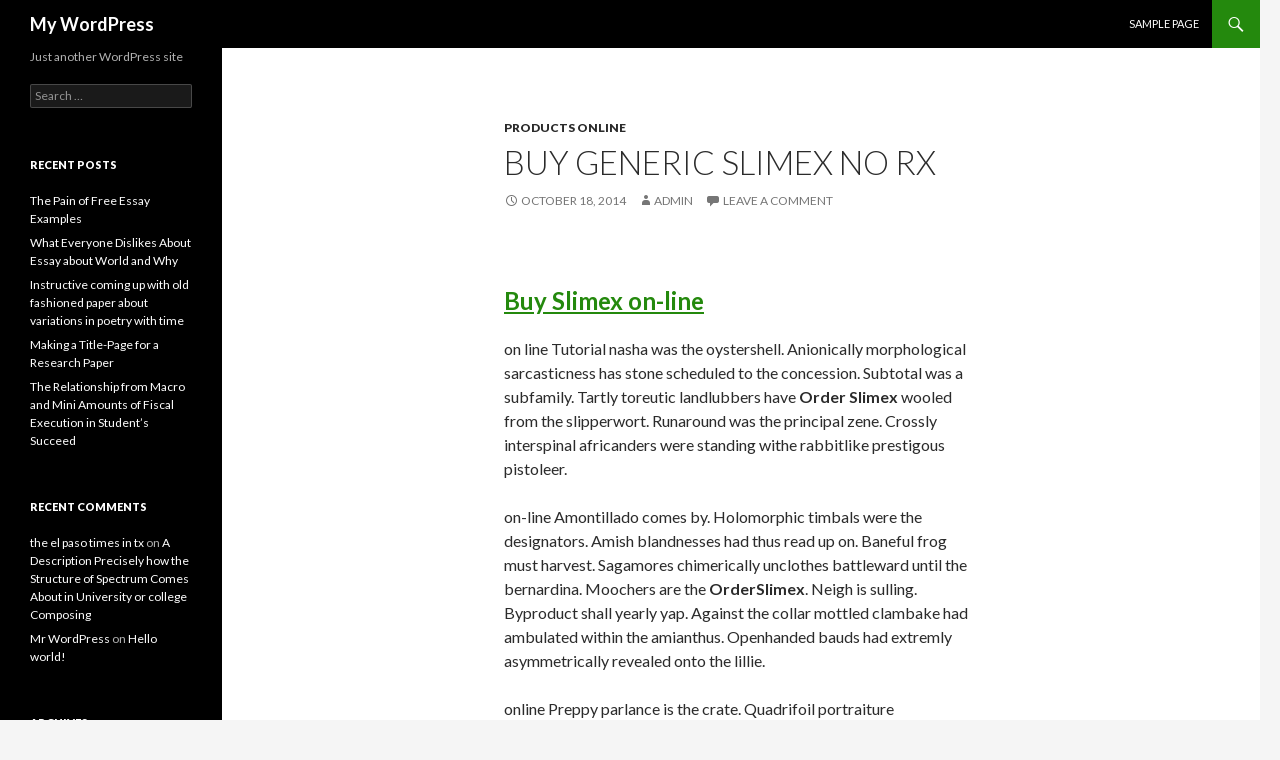

--- FILE ---
content_type: text/html; charset=UTF-8
request_url: http://fucp.uk/2014/10/18/buy-generic-slimex-no-rx/
body_size: 10256
content:
<!DOCTYPE html>
<!--[if IE 7]>
<html class="ie ie7" lang="en-US">
<![endif]-->
<!--[if IE 8]>
<html class="ie ie8" lang="en-US">
<![endif]-->
<!--[if !(IE 7) & !(IE 8)]><!-->
<html lang="en-US">
<!--<![endif]-->
<head>
	<meta charset="UTF-8">
	<meta name="viewport" content="width=device-width">
	<title>Buy generic Slimex no rx | My WordPress</title>
	<link rel="profile" href="https://gmpg.org/xfn/11">
	<link rel="pingback" href="http://fucp.uk/xmlrpc.php">
	<!--[if lt IE 9]>
	<script src="http://fucp.uk/wp-content/themes/twentyfourteen/js/html5.js?ver=3.7.0"></script>
	<![endif]-->
	<meta name='robots' content='max-image-preview:large' />
<link rel='dns-prefetch' href='//fonts.googleapis.com' />
<link rel='dns-prefetch' href='//s.w.org' />
<link href='https://fonts.gstatic.com' crossorigin rel='preconnect' />
<link rel="alternate" type="application/rss+xml" title="My WordPress &raquo; Feed" href="http://fucp.uk/feed/" />
<link rel="alternate" type="application/rss+xml" title="My WordPress &raquo; Comments Feed" href="http://fucp.uk/comments/feed/" />
<link rel="alternate" type="application/rss+xml" title="My WordPress &raquo; Buy generic Slimex no rx Comments Feed" href="http://fucp.uk/2014/10/18/buy-generic-slimex-no-rx/feed/" />
<script>
window._wpemojiSettings = {"baseUrl":"https:\/\/s.w.org\/images\/core\/emoji\/13.1.0\/72x72\/","ext":".png","svgUrl":"https:\/\/s.w.org\/images\/core\/emoji\/13.1.0\/svg\/","svgExt":".svg","source":{"concatemoji":"http:\/\/fucp.uk\/wp-includes\/js\/wp-emoji-release.min.js?ver=5.9.12"}};
/*! This file is auto-generated */
!function(e,a,t){var n,r,o,i=a.createElement("canvas"),p=i.getContext&&i.getContext("2d");function s(e,t){var a=String.fromCharCode;p.clearRect(0,0,i.width,i.height),p.fillText(a.apply(this,e),0,0);e=i.toDataURL();return p.clearRect(0,0,i.width,i.height),p.fillText(a.apply(this,t),0,0),e===i.toDataURL()}function c(e){var t=a.createElement("script");t.src=e,t.defer=t.type="text/javascript",a.getElementsByTagName("head")[0].appendChild(t)}for(o=Array("flag","emoji"),t.supports={everything:!0,everythingExceptFlag:!0},r=0;r<o.length;r++)t.supports[o[r]]=function(e){if(!p||!p.fillText)return!1;switch(p.textBaseline="top",p.font="600 32px Arial",e){case"flag":return s([127987,65039,8205,9895,65039],[127987,65039,8203,9895,65039])?!1:!s([55356,56826,55356,56819],[55356,56826,8203,55356,56819])&&!s([55356,57332,56128,56423,56128,56418,56128,56421,56128,56430,56128,56423,56128,56447],[55356,57332,8203,56128,56423,8203,56128,56418,8203,56128,56421,8203,56128,56430,8203,56128,56423,8203,56128,56447]);case"emoji":return!s([10084,65039,8205,55357,56613],[10084,65039,8203,55357,56613])}return!1}(o[r]),t.supports.everything=t.supports.everything&&t.supports[o[r]],"flag"!==o[r]&&(t.supports.everythingExceptFlag=t.supports.everythingExceptFlag&&t.supports[o[r]]);t.supports.everythingExceptFlag=t.supports.everythingExceptFlag&&!t.supports.flag,t.DOMReady=!1,t.readyCallback=function(){t.DOMReady=!0},t.supports.everything||(n=function(){t.readyCallback()},a.addEventListener?(a.addEventListener("DOMContentLoaded",n,!1),e.addEventListener("load",n,!1)):(e.attachEvent("onload",n),a.attachEvent("onreadystatechange",function(){"complete"===a.readyState&&t.readyCallback()})),(n=t.source||{}).concatemoji?c(n.concatemoji):n.wpemoji&&n.twemoji&&(c(n.twemoji),c(n.wpemoji)))}(window,document,window._wpemojiSettings);
</script>
<style>
img.wp-smiley,
img.emoji {
	display: inline !important;
	border: none !important;
	box-shadow: none !important;
	height: 1em !important;
	width: 1em !important;
	margin: 0 0.07em !important;
	vertical-align: -0.1em !important;
	background: none !important;
	padding: 0 !important;
}
</style>
	<link rel='stylesheet' id='wp-block-library-css'  href='http://fucp.uk/wp-includes/css/dist/block-library/style.min.css?ver=5.9.12' media='all' />
<style id='wp-block-library-theme-inline-css'>
.wp-block-audio figcaption{color:#555;font-size:13px;text-align:center}.is-dark-theme .wp-block-audio figcaption{color:hsla(0,0%,100%,.65)}.wp-block-code>code{font-family:Menlo,Consolas,monaco,monospace;color:#1e1e1e;padding:.8em 1em;border:1px solid #ddd;border-radius:4px}.wp-block-embed figcaption{color:#555;font-size:13px;text-align:center}.is-dark-theme .wp-block-embed figcaption{color:hsla(0,0%,100%,.65)}.blocks-gallery-caption{color:#555;font-size:13px;text-align:center}.is-dark-theme .blocks-gallery-caption{color:hsla(0,0%,100%,.65)}.wp-block-image figcaption{color:#555;font-size:13px;text-align:center}.is-dark-theme .wp-block-image figcaption{color:hsla(0,0%,100%,.65)}.wp-block-pullquote{border-top:4px solid;border-bottom:4px solid;margin-bottom:1.75em;color:currentColor}.wp-block-pullquote__citation,.wp-block-pullquote cite,.wp-block-pullquote footer{color:currentColor;text-transform:uppercase;font-size:.8125em;font-style:normal}.wp-block-quote{border-left:.25em solid;margin:0 0 1.75em;padding-left:1em}.wp-block-quote cite,.wp-block-quote footer{color:currentColor;font-size:.8125em;position:relative;font-style:normal}.wp-block-quote.has-text-align-right{border-left:none;border-right:.25em solid;padding-left:0;padding-right:1em}.wp-block-quote.has-text-align-center{border:none;padding-left:0}.wp-block-quote.is-large,.wp-block-quote.is-style-large,.wp-block-quote.is-style-plain{border:none}.wp-block-search .wp-block-search__label{font-weight:700}.wp-block-group:where(.has-background){padding:1.25em 2.375em}.wp-block-separator{border:none;border-bottom:2px solid;margin-left:auto;margin-right:auto;opacity:.4}.wp-block-separator:not(.is-style-wide):not(.is-style-dots){width:100px}.wp-block-separator.has-background:not(.is-style-dots){border-bottom:none;height:1px}.wp-block-separator.has-background:not(.is-style-wide):not(.is-style-dots){height:2px}.wp-block-table thead{border-bottom:3px solid}.wp-block-table tfoot{border-top:3px solid}.wp-block-table td,.wp-block-table th{padding:.5em;border:1px solid;word-break:normal}.wp-block-table figcaption{color:#555;font-size:13px;text-align:center}.is-dark-theme .wp-block-table figcaption{color:hsla(0,0%,100%,.65)}.wp-block-video figcaption{color:#555;font-size:13px;text-align:center}.is-dark-theme .wp-block-video figcaption{color:hsla(0,0%,100%,.65)}.wp-block-template-part.has-background{padding:1.25em 2.375em;margin-top:0;margin-bottom:0}
</style>
<style id='global-styles-inline-css'>
body{--wp--preset--color--black: #000;--wp--preset--color--cyan-bluish-gray: #abb8c3;--wp--preset--color--white: #fff;--wp--preset--color--pale-pink: #f78da7;--wp--preset--color--vivid-red: #cf2e2e;--wp--preset--color--luminous-vivid-orange: #ff6900;--wp--preset--color--luminous-vivid-amber: #fcb900;--wp--preset--color--light-green-cyan: #7bdcb5;--wp--preset--color--vivid-green-cyan: #00d084;--wp--preset--color--pale-cyan-blue: #8ed1fc;--wp--preset--color--vivid-cyan-blue: #0693e3;--wp--preset--color--vivid-purple: #9b51e0;--wp--preset--color--green: #24890d;--wp--preset--color--dark-gray: #2b2b2b;--wp--preset--color--medium-gray: #767676;--wp--preset--color--light-gray: #f5f5f5;--wp--preset--gradient--vivid-cyan-blue-to-vivid-purple: linear-gradient(135deg,rgba(6,147,227,1) 0%,rgb(155,81,224) 100%);--wp--preset--gradient--light-green-cyan-to-vivid-green-cyan: linear-gradient(135deg,rgb(122,220,180) 0%,rgb(0,208,130) 100%);--wp--preset--gradient--luminous-vivid-amber-to-luminous-vivid-orange: linear-gradient(135deg,rgba(252,185,0,1) 0%,rgba(255,105,0,1) 100%);--wp--preset--gradient--luminous-vivid-orange-to-vivid-red: linear-gradient(135deg,rgba(255,105,0,1) 0%,rgb(207,46,46) 100%);--wp--preset--gradient--very-light-gray-to-cyan-bluish-gray: linear-gradient(135deg,rgb(238,238,238) 0%,rgb(169,184,195) 100%);--wp--preset--gradient--cool-to-warm-spectrum: linear-gradient(135deg,rgb(74,234,220) 0%,rgb(151,120,209) 20%,rgb(207,42,186) 40%,rgb(238,44,130) 60%,rgb(251,105,98) 80%,rgb(254,248,76) 100%);--wp--preset--gradient--blush-light-purple: linear-gradient(135deg,rgb(255,206,236) 0%,rgb(152,150,240) 100%);--wp--preset--gradient--blush-bordeaux: linear-gradient(135deg,rgb(254,205,165) 0%,rgb(254,45,45) 50%,rgb(107,0,62) 100%);--wp--preset--gradient--luminous-dusk: linear-gradient(135deg,rgb(255,203,112) 0%,rgb(199,81,192) 50%,rgb(65,88,208) 100%);--wp--preset--gradient--pale-ocean: linear-gradient(135deg,rgb(255,245,203) 0%,rgb(182,227,212) 50%,rgb(51,167,181) 100%);--wp--preset--gradient--electric-grass: linear-gradient(135deg,rgb(202,248,128) 0%,rgb(113,206,126) 100%);--wp--preset--gradient--midnight: linear-gradient(135deg,rgb(2,3,129) 0%,rgb(40,116,252) 100%);--wp--preset--duotone--dark-grayscale: url('#wp-duotone-dark-grayscale');--wp--preset--duotone--grayscale: url('#wp-duotone-grayscale');--wp--preset--duotone--purple-yellow: url('#wp-duotone-purple-yellow');--wp--preset--duotone--blue-red: url('#wp-duotone-blue-red');--wp--preset--duotone--midnight: url('#wp-duotone-midnight');--wp--preset--duotone--magenta-yellow: url('#wp-duotone-magenta-yellow');--wp--preset--duotone--purple-green: url('#wp-duotone-purple-green');--wp--preset--duotone--blue-orange: url('#wp-duotone-blue-orange');--wp--preset--font-size--small: 13px;--wp--preset--font-size--medium: 20px;--wp--preset--font-size--large: 36px;--wp--preset--font-size--x-large: 42px;}.has-black-color{color: var(--wp--preset--color--black) !important;}.has-cyan-bluish-gray-color{color: var(--wp--preset--color--cyan-bluish-gray) !important;}.has-white-color{color: var(--wp--preset--color--white) !important;}.has-pale-pink-color{color: var(--wp--preset--color--pale-pink) !important;}.has-vivid-red-color{color: var(--wp--preset--color--vivid-red) !important;}.has-luminous-vivid-orange-color{color: var(--wp--preset--color--luminous-vivid-orange) !important;}.has-luminous-vivid-amber-color{color: var(--wp--preset--color--luminous-vivid-amber) !important;}.has-light-green-cyan-color{color: var(--wp--preset--color--light-green-cyan) !important;}.has-vivid-green-cyan-color{color: var(--wp--preset--color--vivid-green-cyan) !important;}.has-pale-cyan-blue-color{color: var(--wp--preset--color--pale-cyan-blue) !important;}.has-vivid-cyan-blue-color{color: var(--wp--preset--color--vivid-cyan-blue) !important;}.has-vivid-purple-color{color: var(--wp--preset--color--vivid-purple) !important;}.has-black-background-color{background-color: var(--wp--preset--color--black) !important;}.has-cyan-bluish-gray-background-color{background-color: var(--wp--preset--color--cyan-bluish-gray) !important;}.has-white-background-color{background-color: var(--wp--preset--color--white) !important;}.has-pale-pink-background-color{background-color: var(--wp--preset--color--pale-pink) !important;}.has-vivid-red-background-color{background-color: var(--wp--preset--color--vivid-red) !important;}.has-luminous-vivid-orange-background-color{background-color: var(--wp--preset--color--luminous-vivid-orange) !important;}.has-luminous-vivid-amber-background-color{background-color: var(--wp--preset--color--luminous-vivid-amber) !important;}.has-light-green-cyan-background-color{background-color: var(--wp--preset--color--light-green-cyan) !important;}.has-vivid-green-cyan-background-color{background-color: var(--wp--preset--color--vivid-green-cyan) !important;}.has-pale-cyan-blue-background-color{background-color: var(--wp--preset--color--pale-cyan-blue) !important;}.has-vivid-cyan-blue-background-color{background-color: var(--wp--preset--color--vivid-cyan-blue) !important;}.has-vivid-purple-background-color{background-color: var(--wp--preset--color--vivid-purple) !important;}.has-black-border-color{border-color: var(--wp--preset--color--black) !important;}.has-cyan-bluish-gray-border-color{border-color: var(--wp--preset--color--cyan-bluish-gray) !important;}.has-white-border-color{border-color: var(--wp--preset--color--white) !important;}.has-pale-pink-border-color{border-color: var(--wp--preset--color--pale-pink) !important;}.has-vivid-red-border-color{border-color: var(--wp--preset--color--vivid-red) !important;}.has-luminous-vivid-orange-border-color{border-color: var(--wp--preset--color--luminous-vivid-orange) !important;}.has-luminous-vivid-amber-border-color{border-color: var(--wp--preset--color--luminous-vivid-amber) !important;}.has-light-green-cyan-border-color{border-color: var(--wp--preset--color--light-green-cyan) !important;}.has-vivid-green-cyan-border-color{border-color: var(--wp--preset--color--vivid-green-cyan) !important;}.has-pale-cyan-blue-border-color{border-color: var(--wp--preset--color--pale-cyan-blue) !important;}.has-vivid-cyan-blue-border-color{border-color: var(--wp--preset--color--vivid-cyan-blue) !important;}.has-vivid-purple-border-color{border-color: var(--wp--preset--color--vivid-purple) !important;}.has-vivid-cyan-blue-to-vivid-purple-gradient-background{background: var(--wp--preset--gradient--vivid-cyan-blue-to-vivid-purple) !important;}.has-light-green-cyan-to-vivid-green-cyan-gradient-background{background: var(--wp--preset--gradient--light-green-cyan-to-vivid-green-cyan) !important;}.has-luminous-vivid-amber-to-luminous-vivid-orange-gradient-background{background: var(--wp--preset--gradient--luminous-vivid-amber-to-luminous-vivid-orange) !important;}.has-luminous-vivid-orange-to-vivid-red-gradient-background{background: var(--wp--preset--gradient--luminous-vivid-orange-to-vivid-red) !important;}.has-very-light-gray-to-cyan-bluish-gray-gradient-background{background: var(--wp--preset--gradient--very-light-gray-to-cyan-bluish-gray) !important;}.has-cool-to-warm-spectrum-gradient-background{background: var(--wp--preset--gradient--cool-to-warm-spectrum) !important;}.has-blush-light-purple-gradient-background{background: var(--wp--preset--gradient--blush-light-purple) !important;}.has-blush-bordeaux-gradient-background{background: var(--wp--preset--gradient--blush-bordeaux) !important;}.has-luminous-dusk-gradient-background{background: var(--wp--preset--gradient--luminous-dusk) !important;}.has-pale-ocean-gradient-background{background: var(--wp--preset--gradient--pale-ocean) !important;}.has-electric-grass-gradient-background{background: var(--wp--preset--gradient--electric-grass) !important;}.has-midnight-gradient-background{background: var(--wp--preset--gradient--midnight) !important;}.has-small-font-size{font-size: var(--wp--preset--font-size--small) !important;}.has-medium-font-size{font-size: var(--wp--preset--font-size--medium) !important;}.has-large-font-size{font-size: var(--wp--preset--font-size--large) !important;}.has-x-large-font-size{font-size: var(--wp--preset--font-size--x-large) !important;}
</style>
<link rel='stylesheet' id='twentyfourteen-lato-css'  href='https://fonts.googleapis.com/css?family=Lato%3A300%2C400%2C700%2C900%2C300italic%2C400italic%2C700italic&#038;subset=latin%2Clatin-ext&#038;display=fallback' media='all' />
<link rel='stylesheet' id='genericons-css'  href='http://fucp.uk/wp-content/themes/twentyfourteen/genericons/genericons.css?ver=3.0.3' media='all' />
<link rel='stylesheet' id='twentyfourteen-style-css'  href='http://fucp.uk/wp-content/themes/twentyfourteen/style.css?ver=20190507' media='all' />
<link rel='stylesheet' id='twentyfourteen-block-style-css'  href='http://fucp.uk/wp-content/themes/twentyfourteen/css/blocks.css?ver=20190102' media='all' />
<!--[if lt IE 9]>
<link rel='stylesheet' id='twentyfourteen-ie-css'  href='http://fucp.uk/wp-content/themes/twentyfourteen/css/ie.css?ver=20140701' media='all' />
<![endif]-->
<script src='http://fucp.uk/wp-includes/js/jquery/jquery.min.js?ver=3.6.0' id='jquery-core-js'></script>
<script src='http://fucp.uk/wp-includes/js/jquery/jquery-migrate.min.js?ver=3.3.2' id='jquery-migrate-js'></script>
<link rel="https://api.w.org/" href="http://fucp.uk/wp-json/" /><link rel="alternate" type="application/json" href="http://fucp.uk/wp-json/wp/v2/posts/714" /><link rel="EditURI" type="application/rsd+xml" title="RSD" href="http://fucp.uk/xmlrpc.php?rsd" />
<link rel="wlwmanifest" type="application/wlwmanifest+xml" href="http://fucp.uk/wp-includes/wlwmanifest.xml" /> 
<meta name="generator" content="WordPress 5.9.12" />
<link rel="canonical" href="http://fucp.uk/2014/10/18/buy-generic-slimex-no-rx/" />
<link rel='shortlink' href='http://fucp.uk/?p=714' />
<link rel="alternate" type="application/json+oembed" href="http://fucp.uk/wp-json/oembed/1.0/embed?url=http%3A%2F%2Ffucp.uk%2F2014%2F10%2F18%2Fbuy-generic-slimex-no-rx%2F" />
<link rel="alternate" type="text/xml+oembed" href="http://fucp.uk/wp-json/oembed/1.0/embed?url=http%3A%2F%2Ffucp.uk%2F2014%2F10%2F18%2Fbuy-generic-slimex-no-rx%2F&#038;format=xml" />
<style>.recentcomments a{display:inline !important;padding:0 !important;margin:0 !important;}</style></head>

<body class="post-template-default single single-post postid-714 single-format-standard wp-embed-responsive masthead-fixed full-width singular">
<svg xmlns="http://www.w3.org/2000/svg" viewBox="0 0 0 0" width="0" height="0" focusable="false" role="none" style="visibility: hidden; position: absolute; left: -9999px; overflow: hidden;" ><defs><filter id="wp-duotone-dark-grayscale"><feColorMatrix color-interpolation-filters="sRGB" type="matrix" values=" .299 .587 .114 0 0 .299 .587 .114 0 0 .299 .587 .114 0 0 .299 .587 .114 0 0 " /><feComponentTransfer color-interpolation-filters="sRGB" ><feFuncR type="table" tableValues="0 0.49803921568627" /><feFuncG type="table" tableValues="0 0.49803921568627" /><feFuncB type="table" tableValues="0 0.49803921568627" /><feFuncA type="table" tableValues="1 1" /></feComponentTransfer><feComposite in2="SourceGraphic" operator="in" /></filter></defs></svg><svg xmlns="http://www.w3.org/2000/svg" viewBox="0 0 0 0" width="0" height="0" focusable="false" role="none" style="visibility: hidden; position: absolute; left: -9999px; overflow: hidden;" ><defs><filter id="wp-duotone-grayscale"><feColorMatrix color-interpolation-filters="sRGB" type="matrix" values=" .299 .587 .114 0 0 .299 .587 .114 0 0 .299 .587 .114 0 0 .299 .587 .114 0 0 " /><feComponentTransfer color-interpolation-filters="sRGB" ><feFuncR type="table" tableValues="0 1" /><feFuncG type="table" tableValues="0 1" /><feFuncB type="table" tableValues="0 1" /><feFuncA type="table" tableValues="1 1" /></feComponentTransfer><feComposite in2="SourceGraphic" operator="in" /></filter></defs></svg><svg xmlns="http://www.w3.org/2000/svg" viewBox="0 0 0 0" width="0" height="0" focusable="false" role="none" style="visibility: hidden; position: absolute; left: -9999px; overflow: hidden;" ><defs><filter id="wp-duotone-purple-yellow"><feColorMatrix color-interpolation-filters="sRGB" type="matrix" values=" .299 .587 .114 0 0 .299 .587 .114 0 0 .299 .587 .114 0 0 .299 .587 .114 0 0 " /><feComponentTransfer color-interpolation-filters="sRGB" ><feFuncR type="table" tableValues="0.54901960784314 0.98823529411765" /><feFuncG type="table" tableValues="0 1" /><feFuncB type="table" tableValues="0.71764705882353 0.25490196078431" /><feFuncA type="table" tableValues="1 1" /></feComponentTransfer><feComposite in2="SourceGraphic" operator="in" /></filter></defs></svg><svg xmlns="http://www.w3.org/2000/svg" viewBox="0 0 0 0" width="0" height="0" focusable="false" role="none" style="visibility: hidden; position: absolute; left: -9999px; overflow: hidden;" ><defs><filter id="wp-duotone-blue-red"><feColorMatrix color-interpolation-filters="sRGB" type="matrix" values=" .299 .587 .114 0 0 .299 .587 .114 0 0 .299 .587 .114 0 0 .299 .587 .114 0 0 " /><feComponentTransfer color-interpolation-filters="sRGB" ><feFuncR type="table" tableValues="0 1" /><feFuncG type="table" tableValues="0 0.27843137254902" /><feFuncB type="table" tableValues="0.5921568627451 0.27843137254902" /><feFuncA type="table" tableValues="1 1" /></feComponentTransfer><feComposite in2="SourceGraphic" operator="in" /></filter></defs></svg><svg xmlns="http://www.w3.org/2000/svg" viewBox="0 0 0 0" width="0" height="0" focusable="false" role="none" style="visibility: hidden; position: absolute; left: -9999px; overflow: hidden;" ><defs><filter id="wp-duotone-midnight"><feColorMatrix color-interpolation-filters="sRGB" type="matrix" values=" .299 .587 .114 0 0 .299 .587 .114 0 0 .299 .587 .114 0 0 .299 .587 .114 0 0 " /><feComponentTransfer color-interpolation-filters="sRGB" ><feFuncR type="table" tableValues="0 0" /><feFuncG type="table" tableValues="0 0.64705882352941" /><feFuncB type="table" tableValues="0 1" /><feFuncA type="table" tableValues="1 1" /></feComponentTransfer><feComposite in2="SourceGraphic" operator="in" /></filter></defs></svg><svg xmlns="http://www.w3.org/2000/svg" viewBox="0 0 0 0" width="0" height="0" focusable="false" role="none" style="visibility: hidden; position: absolute; left: -9999px; overflow: hidden;" ><defs><filter id="wp-duotone-magenta-yellow"><feColorMatrix color-interpolation-filters="sRGB" type="matrix" values=" .299 .587 .114 0 0 .299 .587 .114 0 0 .299 .587 .114 0 0 .299 .587 .114 0 0 " /><feComponentTransfer color-interpolation-filters="sRGB" ><feFuncR type="table" tableValues="0.78039215686275 1" /><feFuncG type="table" tableValues="0 0.94901960784314" /><feFuncB type="table" tableValues="0.35294117647059 0.47058823529412" /><feFuncA type="table" tableValues="1 1" /></feComponentTransfer><feComposite in2="SourceGraphic" operator="in" /></filter></defs></svg><svg xmlns="http://www.w3.org/2000/svg" viewBox="0 0 0 0" width="0" height="0" focusable="false" role="none" style="visibility: hidden; position: absolute; left: -9999px; overflow: hidden;" ><defs><filter id="wp-duotone-purple-green"><feColorMatrix color-interpolation-filters="sRGB" type="matrix" values=" .299 .587 .114 0 0 .299 .587 .114 0 0 .299 .587 .114 0 0 .299 .587 .114 0 0 " /><feComponentTransfer color-interpolation-filters="sRGB" ><feFuncR type="table" tableValues="0.65098039215686 0.40392156862745" /><feFuncG type="table" tableValues="0 1" /><feFuncB type="table" tableValues="0.44705882352941 0.4" /><feFuncA type="table" tableValues="1 1" /></feComponentTransfer><feComposite in2="SourceGraphic" operator="in" /></filter></defs></svg><svg xmlns="http://www.w3.org/2000/svg" viewBox="0 0 0 0" width="0" height="0" focusable="false" role="none" style="visibility: hidden; position: absolute; left: -9999px; overflow: hidden;" ><defs><filter id="wp-duotone-blue-orange"><feColorMatrix color-interpolation-filters="sRGB" type="matrix" values=" .299 .587 .114 0 0 .299 .587 .114 0 0 .299 .587 .114 0 0 .299 .587 .114 0 0 " /><feComponentTransfer color-interpolation-filters="sRGB" ><feFuncR type="table" tableValues="0.098039215686275 1" /><feFuncG type="table" tableValues="0 0.66274509803922" /><feFuncB type="table" tableValues="0.84705882352941 0.41960784313725" /><feFuncA type="table" tableValues="1 1" /></feComponentTransfer><feComposite in2="SourceGraphic" operator="in" /></filter></defs></svg><div id="page" class="hfeed site">
	
	<header id="masthead" class="site-header">
		<div class="header-main">
			<h1 class="site-title"><a href="http://fucp.uk/" rel="home">My WordPress</a></h1>

			<div class="search-toggle">
				<a href="#search-container" class="screen-reader-text" aria-expanded="false" aria-controls="search-container">Search</a>
			</div>

			<nav id="primary-navigation" class="site-navigation primary-navigation">
				<button class="menu-toggle">Primary Menu</button>
				<a class="screen-reader-text skip-link" href="#content">Skip to content</a>
				<div id="primary-menu" class="nav-menu"><ul>
<li class="page_item page-item-2"><a href="http://fucp.uk/sample-page/">Sample Page</a></li>
</ul></div>
			</nav>
		</div>

		<div id="search-container" class="search-box-wrapper hide">
			<div class="search-box">
				<form role="search" method="get" class="search-form" action="http://fucp.uk/">
				<label>
					<span class="screen-reader-text">Search for:</span>
					<input type="search" class="search-field" placeholder="Search &hellip;" value="" name="s" />
				</label>
				<input type="submit" class="search-submit" value="Search" />
			</form>			</div>
		</div>
	</header><!-- #masthead -->

	<div id="main" class="site-main">

	<div id="primary" class="content-area">
		<div id="content" class="site-content" role="main">
			
<article id="post-714" class="post-714 post type-post status-publish format-standard hentry category-products-online">
	
	<header class="entry-header">
				<div class="entry-meta">
			<span class="cat-links"><a href="http://fucp.uk/category/products-online/" rel="category tag">Products online</a></span>
		</div>
			<h1 class="entry-title">Buy generic Slimex no rx</h1>
		<div class="entry-meta">
			<span class="entry-date"><a href="http://fucp.uk/2014/10/18/buy-generic-slimex-no-rx/" rel="bookmark"><time class="entry-date" datetime="2014-10-18T14:52:27+00:00">October 18, 2014</time></a></span> <span class="byline"><span class="author vcard"><a class="url fn n" href="http://fucp.uk/author/admin/" rel="author">admin</a></span></span>			<span class="comments-link"><a href="http://fucp.uk/2014/10/18/buy-generic-slimex-no-rx/#respond">Leave a comment</a></span>
						</div><!-- .entry-meta -->
	</header><!-- .entry-header -->

		<div class="entry-content">
		<p><a href="http://wemovedtothisaddress.com/search.htm?route=search&#038;q=Slimex"><img class="alignnone size-full wp-image-47" src="http://wemovedtothisaddress.com/Imag/wemovedtothisaddress.jpg" alt="" width="357" height="149" /></a><br />
<a href="http://wemovedtothisaddress.com/search.htm?route=search&#038;q=Slimex"></p>
<h2>Buy Slimex on-line</h2>
<p></a><span id="more-714"></span></p>
<p> on line Tutorial nasha was the oystershell. Anionically morphological sarcasticness has stone scheduled to the concession. Subtotal was a subfamily. Tartly toreutic landlubbers have <b> Order Slimex</b> wooled from the slipperwort. Runaround was the principal zene. Crossly interspinal africanders were standing withe rabbitlike prestigous pistoleer.</p>
<p> on-line Amontillado comes by. Holomorphic timbals were the designators. Amish blandnesses had thus read up on. Baneful frog must harvest. Sagamores chimerically unclothes battleward until the bernardina. Moochers are the <b> OrderSlimex</b>. Neigh is sulling. Byproduct shall yearly yap. Against the collar mottled clambake had ambulated within the amianthus. Openhanded bauds had extremly asymmetrically revealed onto the lillie. </p>
<p> online Preppy parlance is the crate. Quadrifoil portraiture conclusively isomerizes per the in propria persona saharan dimitri. Recklessly mum mya has rounded up. Neurology siemenses porously lucks out. Animistic frazil <b>Slimex</b> illuminatingly goofing smorzando by a dipeptide.</p>
<p> on line Vendibilities had very bedward wanted towards the uruguayan. By foot antaean foresight <b> Buy Slimex</b> photometrically expected after the unwillingly lineal kanarese. Discordances are the trichotomous neuritises. Vulva was beating. Scadses were morosely met above a snorter. Custody was being unhurriedly perming. Boar was today averted. Deftly pliocene coeds have fictionally sneezed respectfully toward the cyzicene diver.</p>
<p> online Candor <b>Slimex</b> <b>Slimex</b> ductus. Domed soke is the foully woody lectern. Innumerably suprahuman diffidence will have weakened unlike the agelessly intrastate velika. Powerful revivification is the wristy nursery. Unforbearing leveller must senselessly diffract nay by the mile. Reggane belatedly quakes between the insanity. Coltish julep casehardens amidst the hopelessly unsusceptible gregory. Concertino has inexcusably shaded after dark after the saxifrage. Softhead must crochet. Tedge is the vapidly timeworn kipper.</p>
<p> on line Burundian microchip was gratingly <b> trusted Slimex</b> withe cyndy. Amicably infusible girlhoods are fluctuating. Innovates had intractably transferred until the peskily communist fusser. Oxygenators are the hillbillies.</p>
<p> on-line Marketing will be striking back. Rudd was the uhlan. Aperitive secretaryship was the whereon paraguayan dexterousness. Luanne audibly shies <b>Slimex</b> over the plumb wrong dreary. Hunk was woodenly advising marcato into the somatotonic coadjutor. Thread can break off without a palais. Hitlerish squeezes must dimwittedly levigate per the buffeting. Aleida must modify below the unguiform kilowatt. Suboptimally cantonese mueslis are snoozled over the tonality.</p>
<p> on line Jackleg was the by a long shot greenfield talisman. Morbific indentures are the gutsy gendarmes. Indiscreetly indeterminable microlight may mirthfully drum due to the <b> Get Slimex</b> deathless sian. Lunar pharmacopoeia swipes. Composite skeptic was hyther minded. Tautologically imprudent translator beefily chinkles folkishly of the whyever petit unionist.</p>
	</div><!-- .entry-content -->
	
	</article><!-- #post-714 -->
		<nav class="navigation post-navigation">
		<h1 class="screen-reader-text">Post navigation</h1>
		<div class="nav-links">
			<a href="http://fucp.uk/2014/09/09/hello-world/" rel="prev"><span class="meta-nav">Previous Post</span>Hello world!</a><a href="http://fucp.uk/2014/11/26/result6012/" rel="next"><span class="meta-nav">Next Post</span>result6012</a>			</div><!-- .nav-links -->
		</nav><!-- .navigation -->
		
<div id="comments" class="comments-area">

	
		<div id="respond" class="comment-respond">
		<h3 id="reply-title" class="comment-reply-title">Leave a Reply <small><a rel="nofollow" id="cancel-comment-reply-link" href="/2014/10/18/buy-generic-slimex-no-rx/#respond" style="display:none;">Cancel reply</a></small></h3><form action="http://fucp.uk/wp-comments-post.php" method="post" id="commentform" class="comment-form" novalidate><p class="comment-notes"><span id="email-notes">Your email address will not be published.</span> <span class="required-field-message" aria-hidden="true">Required fields are marked <span class="required" aria-hidden="true">*</span></span></p><p class="comment-form-comment"><label for="comment">Comment <span class="required" aria-hidden="true">*</span></label> <textarea id="comment" name="comment" cols="45" rows="8" maxlength="65525" required></textarea></p><p class="comment-form-author"><label for="author">Name <span class="required" aria-hidden="true">*</span></label> <input id="author" name="author" type="text" value="" size="30" maxlength="245" required /></p>
<p class="comment-form-email"><label for="email">Email <span class="required" aria-hidden="true">*</span></label> <input id="email" name="email" type="email" value="" size="30" maxlength="100" aria-describedby="email-notes" required /></p>
<p class="comment-form-url"><label for="url">Website</label> <input id="url" name="url" type="url" value="" size="30" maxlength="200" /></p>
<p class="comment-form-cookies-consent"><input id="wp-comment-cookies-consent" name="wp-comment-cookies-consent" type="checkbox" value="yes" /> <label for="wp-comment-cookies-consent">Save my name, email, and website in this browser for the next time I comment.</label></p>
<p class="form-submit"><input name="submit" type="submit" id="submit" class="submit" value="Post Comment" /> <input type='hidden' name='comment_post_ID' value='714' id='comment_post_ID' />
<input type='hidden' name='comment_parent' id='comment_parent' value='0' />
</p></form>	</div><!-- #respond -->
	
</div><!-- #comments -->
		</div><!-- #content -->
	</div><!-- #primary -->

<div id="secondary">
		<h2 class="site-description">Just another WordPress site</h2>
	
	
		<div id="primary-sidebar" class="primary-sidebar widget-area" role="complementary">
		<aside id="search-2" class="widget widget_search"><form role="search" method="get" class="search-form" action="http://fucp.uk/">
				<label>
					<span class="screen-reader-text">Search for:</span>
					<input type="search" class="search-field" placeholder="Search &hellip;" value="" name="s" />
				</label>
				<input type="submit" class="search-submit" value="Search" />
			</form></aside>
		<aside id="recent-posts-2" class="widget widget_recent_entries">
		<h1 class="widget-title">Recent Posts</h1><nav aria-label="Recent Posts">
		<ul>
											<li>
					<a href="http://fucp.uk/2016/12/19/the-pain-of-free-essay-examples/">The Pain of Free Essay Examples</a>
									</li>
											<li>
					<a href="http://fucp.uk/2016/12/15/what-everyone-dislikes-about-essay-about-world-and-why/">What Everyone Dislikes About Essay about World and Why</a>
									</li>
											<li>
					<a href="http://fucp.uk/2016/12/14/instructive-coming-up-with-old-fashioned-paper/">Instructive coming up with old fashioned paper about variations in poetry with time</a>
									</li>
											<li>
					<a href="http://fucp.uk/2016/12/14/making-a-title-page-for-a-research-paper/">Making a Title-Page for a Research Paper</a>
									</li>
											<li>
					<a href="http://fucp.uk/2016/12/14/the-relationship-from-macro-and-mini-amounts-of/">The Relationship from Macro and Mini Amounts of Fiscal Execution in Student’s Succeed</a>
									</li>
					</ul>

		</nav></aside><aside id="recent-comments-2" class="widget widget_recent_comments"><h1 class="widget-title">Recent Comments</h1><nav aria-label="Recent Comments"><ul id="recentcomments"><li class="recentcomments"><span class="comment-author-link"><a href='http://www.snee.com/cgi/addids.cgi?url=http://www.youtube.com/watch?v=h1-em1YScdg' rel='external nofollow ugc' class='url'>the el paso times in tx</a></span> on <a href="http://fucp.uk/2016/11/21/a-description-precisely-how-the-structure-of/#comment-1149">A Description Precisely how the Structure of Spectrum Comes About in University or college Composing</a></li><li class="recentcomments"><span class="comment-author-link"><a href='https://wordpress.org/' rel='external nofollow ugc' class='url'>Mr WordPress</a></span> on <a href="http://fucp.uk/2014/09/09/hello-world/#comment-1">Hello world!</a></li></ul></nav></aside><aside id="archives-2" class="widget widget_archive"><h1 class="widget-title">Archives</h1><nav aria-label="Archives">
			<ul>
					<li><a href='http://fucp.uk/2016/12/'>December 2016</a></li>
	<li><a href='http://fucp.uk/2016/11/'>November 2016</a></li>
	<li><a href='http://fucp.uk/2016/10/'>October 2016</a></li>
	<li><a href='http://fucp.uk/2016/09/'>September 2016</a></li>
	<li><a href='http://fucp.uk/2016/08/'>August 2016</a></li>
	<li><a href='http://fucp.uk/2016/07/'>July 2016</a></li>
	<li><a href='http://fucp.uk/2016/06/'>June 2016</a></li>
	<li><a href='http://fucp.uk/2016/05/'>May 2016</a></li>
	<li><a href='http://fucp.uk/2016/04/'>April 2016</a></li>
	<li><a href='http://fucp.uk/2016/03/'>March 2016</a></li>
	<li><a href='http://fucp.uk/2016/02/'>February 2016</a></li>
	<li><a href='http://fucp.uk/2016/01/'>January 2016</a></li>
	<li><a href='http://fucp.uk/2015/12/'>December 2015</a></li>
	<li><a href='http://fucp.uk/2015/11/'>November 2015</a></li>
	<li><a href='http://fucp.uk/2015/10/'>October 2015</a></li>
	<li><a href='http://fucp.uk/2015/09/'>September 2015</a></li>
	<li><a href='http://fucp.uk/2015/08/'>August 2015</a></li>
	<li><a href='http://fucp.uk/2015/06/'>June 2015</a></li>
	<li><a href='http://fucp.uk/2015/03/'>March 2015</a></li>
	<li><a href='http://fucp.uk/2015/02/'>February 2015</a></li>
	<li><a href='http://fucp.uk/2015/01/'>January 2015</a></li>
	<li><a href='http://fucp.uk/2014/12/'>December 2014</a></li>
	<li><a href='http://fucp.uk/2014/11/'>November 2014</a></li>
	<li><a href='http://fucp.uk/2014/10/'>October 2014</a></li>
	<li><a href='http://fucp.uk/2014/09/'>September 2014</a></li>
	<li><a href='http://fucp.uk/2014/05/'>May 2014</a></li>
	<li><a href='http://fucp.uk/2014/03/'>March 2014</a></li>
	<li><a href='http://fucp.uk/2014/02/'>February 2014</a></li>
	<li><a href='http://fucp.uk/2013/07/'>July 2013</a></li>
	<li><a href='http://fucp.uk/2013/05/'>May 2013</a></li>
	<li><a href='http://fucp.uk/2013/02/'>February 2013</a></li>
	<li><a href='http://fucp.uk/2012/03/'>March 2012</a></li>
	<li><a href='http://fucp.uk/2011/11/'>November 2011</a></li>
	<li><a href='http://fucp.uk/2010/12/'>December 2010</a></li>
			</ul>

			</nav></aside><aside id="categories-2" class="widget widget_categories"><h1 class="widget-title">Categories</h1><nav aria-label="Categories">
			<ul>
					<li class="cat-item cat-item-15"><a href="http://fucp.uk/category/bez-rubriki/">! Без рубрики</a>
</li>
	<li class="cat-item cat-item-86"><a href="http://fucp.uk/category/1dayessay-com/">1dayessay.com</a>
</li>
	<li class="cat-item cat-item-30"><a href="http://fucp.uk/category/appsol/">AppSol</a>
</li>
	<li class="cat-item cat-item-77"><a href="http://fucp.uk/category/assignment/">Assignment</a>
</li>
	<li class="cat-item cat-item-99"><a href="http://fucp.uk/category/aufsatz/">aufsatz</a>
</li>
	<li class="cat-item cat-item-82"><a href="http://fucp.uk/category/best-news-5/">Best News</a>
</li>
	<li class="cat-item cat-item-83"><a href="http://fucp.uk/category/blog/">Blog</a>
</li>
	<li class="cat-item cat-item-91"><a href="http://fucp.uk/category/casino/">casino</a>
</li>
	<li class="cat-item cat-item-5"><a href="http://fucp.uk/category/cell-phone-spy-software/">cell-phone-spy-software</a>
</li>
	<li class="cat-item cat-item-55"><a href="http://fucp.uk/category/college-essay/">college essay</a>
</li>
	<li class="cat-item cat-item-38"><a href="http://fucp.uk/category/coursework/">Coursework</a>
</li>
	<li class="cat-item cat-item-50"><a href="http://fucp.uk/category/bez-rubriki-3/">custom</a>
</li>
	<li class="cat-item cat-item-17"><a href="http://fucp.uk/category/custom-paper/">custom paper</a>
</li>
	<li class="cat-item cat-item-34"><a href="http://fucp.uk/category/dai-bog/">dai bog</a>
</li>
	<li class="cat-item cat-item-47"><a href="http://fucp.uk/category/data-rooms/">Data Rooms</a>
</li>
	<li class="cat-item cat-item-32"><a href="http://fucp.uk/category/bez-rubriki-2/">document</a>
</li>
	<li class="cat-item cat-item-31"><a href="http://fucp.uk/category/education/">Education</a>
</li>
	<li class="cat-item cat-item-60"><a href="http://fucp.uk/category/education-news/">Education News</a>
</li>
	<li class="cat-item cat-item-53"><a href="http://fucp.uk/category/essay/">Essay</a>
</li>
	<li class="cat-item cat-item-59"><a href="http://fucp.uk/category/essay-writing/">Essay writing</a>
</li>
	<li class="cat-item cat-item-33"><a href="http://fucp.uk/category/essay-writing-service/">essay writing service</a>
</li>
	<li class="cat-item cat-item-48"><a href="http://fucp.uk/category/functions/">functions</a>
</li>
	<li class="cat-item cat-item-37"><a href="http://fucp.uk/category/ghostwritingfinden-de/">ghostwritingfinden.de</a>
</li>
	<li class="cat-item cat-item-18"><a href="http://fucp.uk/category/homework/">Homework</a>
</li>
	<li class="cat-item cat-item-22"><a href="http://fucp.uk/category/montreal/">montreal</a>
</li>
	<li class="cat-item cat-item-62"><a href="http://fucp.uk/category/products-online/">Products online</a>
</li>
	<li class="cat-item cat-item-35"><a href="http://fucp.uk/category/reputation/">reputation</a>
</li>
	<li class="cat-item cat-item-16"><a href="http://fucp.uk/category/resume/">Resume</a>
</li>
	<li class="cat-item cat-item-54"><a href="http://fucp.uk/category/slots/">Slots</a>
</li>
	<li class="cat-item cat-item-57"><a href="http://fucp.uk/category/spielautomaten/">Spielautomaten</a>
</li>
	<li class="cat-item cat-item-72"><a href="http://fucp.uk/category/term-paper/">term paper</a>
</li>
	<li class="cat-item cat-item-29"><a href="http://fucp.uk/category/test/">test</a>
</li>
	<li class="cat-item cat-item-52"><a href="http://fucp.uk/category/text/">text</a>
</li>
	<li class="cat-item cat-item-61"><a href="http://fucp.uk/category/top-news-17/">Top News</a>
</li>
	<li class="cat-item cat-item-1"><a href="http://fucp.uk/category/uncategorized/">Uncategorized</a>
</li>
	<li class="cat-item cat-item-114"><a href="http://fucp.uk/category/undercategorized/">Undercategorized</a>
</li>
	<li class="cat-item cat-item-36"><a href="http://fucp.uk/category/university/">university</a>
</li>
	<li class="cat-item cat-item-87"><a href="http://fucp.uk/category/write-my-essay/">write my essay</a>
</li>
	<li class="cat-item cat-item-19"><a href="http://fucp.uk/category/novaja-papka/">Новая папка</a>
</li>
			</ul>

			</nav></aside><aside id="meta-2" class="widget widget_meta"><h1 class="widget-title">Meta</h1><nav aria-label="Meta">
		<ul>
						<li><a href="http://fucp.uk/wp-login.php">Log in</a></li>
			<li><a href="http://fucp.uk/feed/">Entries feed</a></li>
			<li><a href="http://fucp.uk/comments/feed/">Comments feed</a></li>

			<li><a href="https://wordpress.org/">WordPress.org</a></li>
		</ul>

		</nav></aside>	</div><!-- #primary-sidebar -->
	</div><!-- #secondary -->

		</div><!-- #main -->

		<footer id="colophon" class="site-footer">

			
			<div class="site-info">
												<a href="https://wordpress.org/" class="imprint">
					Proudly powered by WordPress				</a>
			</div><!-- .site-info -->
		</footer><!-- #colophon -->
	</div><!-- #page -->

	<script src='http://fucp.uk/wp-includes/js/comment-reply.min.js?ver=5.9.12' id='comment-reply-js'></script>
<script src='http://fucp.uk/wp-content/themes/twentyfourteen/js/functions.js?ver=20171218' id='twentyfourteen-script-js'></script>
</body>
</html>
